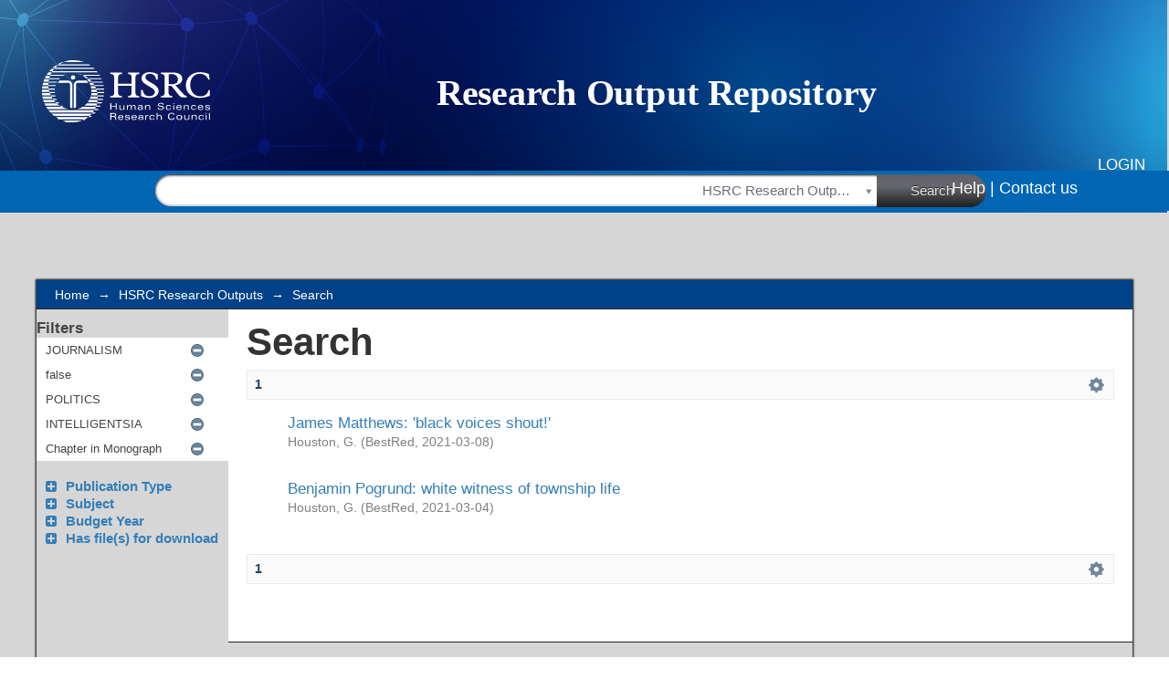

--- FILE ---
content_type: application/javascript;charset=ISO-8859-1
request_url: https://repository.hsrc.ac.za/themes/hsrc/lib/js/hsrc.js
body_size: 18386
content:
(function ($) {
   $(document).ready(function () {
      //Fix the user-box
      var ubox = $('#ds-user-box p').first().text().replace(/\s/g, '');
      if (ubox != "Login") {
         if ($(document).width() > 949) {
            //$('#ds-user-box').css("right","-30px");
         };
         $('#ds-user-box p').children().first().text("PROFILE");
      }
      $(".ds-simple-list-item a").each(
	      function(){
		      if($(this).attr('href') == '/statistics'){
		     	$(this).hide
		      }
	      }
      );
      if (document.title == "Search") {
         $("#ds-body").width("1200px");
         $(".clearfix").css('display', 'flow-root');
         $(".ds-form-list").css('margin-top', '0');
         $("li.ds-form-item").css('margin-bottom', '0');
         if ($(".ds-form-item").length > 2) {
            $(".ds-form-item.last").css('display', 'none');
         }
	 $(".ds-sublist-head").each(function(){
		 if($(this).html() == "Has File(s)"){
			 $(this).html("Has file(s) for download");
		 }
	 });
         $("div.ds-option-set").css('border', 'none');
         $('#ds-body-payload').before('<div id="hsrcFilter" class="hsrcFilter"><div id="hsrcUsedFilters"></div></div>'); //Sidebar and used filter div
         $('#aspect_discovery_Navigation_list_discovery').appendTo('#hsrcFilter');
         $('#aspect_discovery_SimpleSearch_div_discovery-search-box p').hide();
         $('#aspect_discovery_SimpleSearch_div_discovery-search-box select').hide();
         $('#aspect_discovery_SimpleSearch_field_scope').show();
         $('#aspect_discovery_SimpleSearch_div_discovery-search-box .ds-table-header-row').hide();
         $('#aspect_discovery_SimpleSearch_div_discovery-search-box .filter-add').hide();
         $('#aspect_discovery_SimpleSearch_div_discovery-search-box :text[value=""]').hide();
         $('#aspect_discovery_SimpleSearch_row_filler-row').hide();
         $('#aspect_discovery_SimpleSearch_field_submit_apply_filter').hide();
         $('#aspect_discovery_SimpleSearch_field_submit_apply_filter').val('Apply Filter Change');
         $('ul.sublist').css("border-bottom", "none");
         var but = $('#aspect_discovery_SimpleSearch_field_submit_apply_filter');
         var butRow = but.closest('tr');
         var newFiltRow = butRow.prev();
         newFiltRow.hide();
         var usedFilterCount = 0;
         $('#aspect_discovery_SimpleSearch_table_discovery-filters').find(".discovery-filter-input").each(function () {
            usedFilterCount++;
         });
         if (usedFilterCount < 2) {
            $('#aspect_discovery_SimpleSearch_div_discovery-search-box').hide();
         }
         $('#ds-options-wrapper').hide();
         $('#aspect_discovery_SimpleSearch_div_discovery-search-box').appendTo('#hsrcUsedFilters');
         //Set the main query to replacethe one in the header
         setSearchBar();
         $(window).resize(function () {
            setSearchBar();
         });
         //Style the Search input
         $('#aspect_discovery_SimpleSearch_field_scope').css("float", "left");
         $('#aspect_discovery_SimpleSearch_field_scope').select2({ dropdownCssClass: 'searchWidth' });
         //Style the search select
         $('#s2id_aspect_discovery_SimpleSearch_field_scope').css({ "width": "215px", "position": "relative", "left": "680px", "top": "4px" });
         $('.select2-choice').css("font-size", "15px");
         //Style the search button
         $('#aspect_discovery_SimpleSearch_field_submit').css("border", "none");
         $('#aspect_discovery_SimpleSearch_list_primary-search').hide(); //Hide the search header
         $('#aspect_discovery_Navigation_list_discovery .ds-options-list li ul').hide();
         $('#aspect_discovery_Navigation_list_discovery .ds-options-list li h2').css({ 'display': 'inline', 'margin-left': '10px' });
         $('#aspect_discovery_Navigation_list_discovery .ds-options-list li h2').wrap('<a class="exp"><i class="fa fa-plus-square"></i></a>');
         //Hide other degrees
         /*var section = $('div#hsrcFilter li :contains("Type of Degree")').parent();
         section.find("li").each(function(){
            var str = $(this).text().replace(/\s/g,'');
            str = str.substr(0,str.indexOf("("));
            if(str != "Masters" && str != "PhD" && str != "Other"){
               $(this).remove();
            }
         }); */
         $('.exp').on('click', function () {
            if (($(this)).next().is(":visible")) {
               $(this).find("i").removeClass('fa-minus-square').addClass('fa-plus-square');
            } else {
               $(this).find("i").removeClass('fa-plus-square').addClass('fa-minus-square');
            }
            $(this).next().toggle(300);
         });
         $('#hsrcUsedFilters p').hide();
         //Check for the masked thingy
         $("#ds-body").contents().filter(function () {
            return this.nodeType == 3;
         })[2].nodeValue = "";
         $('.filter-remove').on('click', function () {
            $('#aspect_discovery_SimpleSearch_field_submit_apply_filter').show();
         });
      } else if (document.title == "Item submission") {
         $(document).ready(function () {
            setDepartments();
         });
         $(document).on("change", "#aspect_submission_StepTransformer_field_dc_publisher_faculty", function () {
            setDepartments();
         });
      } else if (document.title == "Community List") {
         $("a[class*=community").css("background-color", "#FFFFFF00");
      } else {
         $(".image-link").each(function () {
            var val = $(this).html();
            if (val.endsWith('.mp4')) {
               $(".left").append(
                  '<video width="400" height="200" controls>' +
                  '<source src="' + $(this).attr('href') + '" type="video/mp4">' +
                  '</video>' +
                  '<h3>' + val + '</h3>'
               );
            }
         });
         $('#aspect_discovery_CollectionSearch_div_collection-search').hide();
         $('#aspect_discovery_SiteRecentSubmissions_div_site-home').insertAfter('#aspect_discovery_Navigation_list_discovery');
         $('#aspect_discovery_SiteRecentSubmissions_div_site-home').children("h1").removeClass("ds-div-head");
         $('#aspect_discovery_SiteRecentSubmissions_div_site-home').children("h1").addClass("ds-option-set-head");
         $('#aspect_discovery_SiteRecentSubmissions_div_site-home').find(".artifact-abstract").hide();
         $('#aspect_discovery_SiteRecentSubmissions_div_site-recent-submission .ds-artifact-list').find("a").each(function () {
            var href = $(this).attr("href");
            var text = $(this).text();
            var grand = $(this).closest(".artifact-description");
            $(this).after(text);
            if (text == "Read more") {
               $(this).parent().after('<a class="hsrc-hp-recent-a" href=' + href + '>View</a>');
               $(this).parent().remove();
            }
            $(this).remove();
         });
         $('#aspect_discovery_SiteRecentSubmissions_div_site-recent-submission .ds-artifact-list').find("*").each(function () {
            if ($(this).hasClass("filemode-title")) {
               $(this).removeClass("filemode-title");
               $(this).addClass("hsrc-hp-filemode-title");
            }
            if ($(this).hasClass("thumbnail-wrapper")) {
               $(this).hide();
            }
            if ($(this).hasClass("item-metadata")) {
               $(this).css('max-width', '100%');
               $(this).css('padding-top', '0');
            }
            if ($(this).hasClass("bold")) {
               $(this).hide();
            }
            if ($(this).hasClass("content") && !$(this).hasClass('author')) {
               $(this).hide();
            }
            if ($(this).hasClass("content") && $(this).hasClass('author')) {
               $(this).css('width', '100%');
            };
            if ($(this).hasClass("creativecommons-icons-wrapper")) {
               $(this).hide();
            }
         });
         $('#commcollexp').prepend('<i class="fa fa-plus-square"></i>');
         $('#commcollexp').on('click', function () {
            if ($('#expandable-list').is(":visible")) {
               $('i.fa').removeClass('fa-minus-square').addClass('fa-plus-square');
            } else {
               $('i.fa').removeClass('fa-plus-square').addClass('fa-minus-square');
            }
            $('.expandable-list').toggle(300);
         });
         //Display Citation Row
         if ($(".citation")[0]) {
            $("#citationRow").show();
         }
         //Do urlencode for RIS
         $("#RIS a").attr("href", encodeURI($("#RIS a").attr('href')));
         //change to selected citation on page load
         //$(".citation").hide();
         var cformat = $("#cformat option:selected").text();
         $("#" + cformat).show();
         //Do Citation change
         $("#cformat").on('change', function () {
            var cview = $("#cformat option:selected").text();
            $(".citation").hide();
            $("#" + cview).show();
         });
         //Citation copy to clipboard
         $('#citationCopy').on('click', function () {
            var cview = $("#cformat option:selected").text();
            copyToClip(document.getElementById(cview).innerHTML);
            alert("Citation copied to clipboard");
         });
         var mainList = $('#aspect_artifactbrowser_CommunityBrowser_div_comunity-browser').find('ul');
         /*var c11414;*/ //Data Sets
         var c13228; //HSRC Archive
         var c1567; //HSRC Research Outputs
         var c61; //Research Outputs
	 var c66; //Africa Collection
	 var c93; //Cartography
	 var c19490 //TIPSA
	 var c21359 //Evi-Pol
         $(mainList).find('li').each(function () {
            /*if ($(this).find(":first-child").hasClass('11414')) {
               c11414 = $(this);
            }*/
            if ($(this).find(":first-child").hasClass('13228')) {
               c13228 = $(this);
            }
            if ($(this).find(":first-child").hasClass('1567')) {
               c1567 = $(this);
            }
            if ($(this).find(":first-child").hasClass('61')) {
               c61 = $(this);
            }
            if ($(this).find(":first-child").hasClass('66')) {
               c66 = $(this);
            }
            if ($(this).find(":first-child").hasClass('93')) {
               c93 = $(this);
            }
            if ($(this).find(":first-child").hasClass('19490')) {
               c19490 = $(this);
            }
            if ($(this).find(":first-child").hasClass('21359')) {
               c21359 = $(this);
            }
            $(this).remove();
         });
         /*mainList.append(c1567, c11414, c13228,c61,c66,c93,c19490,c21359); */
         mainList.append(c1567, c13228,c61,c66,c93,c19490,c21359); 
         $(".ds-referenceSet-list").hide();
      }
      $(".ds-div-head").eq(2).hide();
      $("#aspect_artifactbrowser_CommunityBrowser_div_comunity-browser p").first().hide();
      $("#ds-main").show();
      /* const monthNames = ["Jan", "Feb", "Mar", "Apr", "May", "Jun","Jul", "Aug", "Sep", "Oct", "Nov", "Dec"];
       $(".citation").each(function(){
          var citation = $(this).html();
          var date = new Date();
          citation = citation.replace("[cited yyyy month dd]","[cited "+date.getFullYear()+" "+monthNames[date.getMonth()]+" "+date.getDate()+"]");
          $(this).html(citation);
       });*/
   });
   $(window).on("load", function () {
      $("#ds-options-wrapper").appendTo("#ds-content");
      $("#ds-options-wrapper").height($("#ds-content-wrapper").height());
      $("#ds-body-payload").height($("#ds-options-wrapper").height() - 10);
      if (document.title == "Search") {
         $("#hsrcFilter").height($("#ds-content-wrapper").height() - 33);
         $("#hsrcFilter").css("margin", '0');
         $('#ds-options-wrapper').remove();
      }
      if (document.title == "Statistics") {
         $("#aspect_statistics_StatisticsTransformer_div_item-home").hide();
         $("#aspect_statistics_StatisticsTransformer_div_community-home").hide();
         $("#aspect_statistics_StatisticsTransformer_div_collection-home").hide();
         $("#ds-footer-wrapper").appendTo("#ds-main");
      }
   });
   //start of google chart stuff
   if (document.title == "Statistics") {
      //create table for country views
      var country_table = Array();
      country_table[0] = Array();
      country_table[0][0] = "Country";
      country_table[0][1] = "Views";
      $(".country_views tbody tr").each(function (i, v) {
         country_table[i + 1] = Array();
         $(this).children('td').each(function (ii, vv) {
            if ($.isNumeric($(this).text())) {
               country_table[i + 1][ii] = parseInt($(this).text());
            } else {
               country_table[i + 1][ii] = $(this).text();
            }
         });
      })
      //create table for country downloads
      var downloads_table = Array();
      downloads_table[0] = Array();
      downloads_table[0][0] = "Country";
      downloads_table[0][1] = "Downloads";
      $(".country_downloads tbody tr").each(function (i, v) {
         downloads_table[i + 1] = Array();
         $(this).children('td').each(function (ii, vv) {
            if ($.isNumeric($(this).text())) {
               downloads_table[i + 1][ii] = parseInt($(this).text());
            } else {
               downloads_table[i + 1][ii] = $(this).text();
            }
         });
      })
      //load geocharts
      google.charts.load('current', {
         'packages': ['geochart'],
         // Note: you will need to get a mapsApiKey for your project.
         // See: https://developers.google.com/chart/interactive/docs/basic_load_libs#load-settings
         'mapsApiKey': 'AIzaSyCOdoL4l1rjWAf75FSluEp9qrpbfTdU0BQ'
      });
      google.charts.setOnLoadCallback(drawViewsMap);
      google.charts.setOnLoadCallback(drawDownloadsMap);
      function drawDownloadsMap() {
         var data = google.visualization.arrayToDataTable(downloads_table);
         var color = rgb2hex($('#ds-trail-wrapper').css('background-color'));
         var options = {
            'width': 880,
            'height': 500,
            region: 'world',
            colorAxis: { colors: [LightenDarkenColor(color, 90), color] },
            backgroundColor: '#81d4fa',
            datalessRegionColor: '#dddeec',
         };
         var chart = new google.visualization.GeoChart(document.getElementById('downloads_geochart'));
         chart.draw(data, options);
      }
      function drawViewsMap() {
         var data = google.visualization.arrayToDataTable(country_table);
         var color = rgb2hex($('#ds-trail-wrapper').css('background-color'));
         var options = {
            'width': 880,
            'height': 500,
            region: 'world',
            colorAxis: { colors: [LightenDarkenColor(color, 90), color] },
            backgroundColor: '#81d4fa',
            datalessRegionColor: '#dddeec',
         };
         var chart = new google.visualization.GeoChart(document.getElementById('country_geochart'));
         chart.draw(data, options);
      }
      function LightenDarkenColor(col, amt) {
         var usePound = false
         if (col[0] == "#") {
            col = col.slice(1);
            usePound = true;
         }
         var num = parseInt(col, 16);
         var r = (num >> 16) + amt;
         if (r > 255) r = 255;
         else if (r < 0) r = 0;
         var b = ((num >> 8) & 0x00FF) + amt;
         if (b > 255) b = 255;
         else if (b < 0) b = 0;
         var g = (num & 0x0000FF) + amt;
         if (g > 255) g = 255;
         else if (g < 0) g = 0;
         return (usePound ? "#" : "") + (g | (b << 8) | (r << 16)).toString(16);
      }
      function rgb2hex(rgb) {
         rgb = rgb.match(/^rgb\((\d+),\s*(\d+),\s*(\d+)\)$/);
         function hex(x) {
            return ("0" + parseInt(x).toString(16)).slice(-2);
         }
         return "#" + hex(rgb[1]) + hex(rgb[2]) + hex(rgb[3]);
      }
      $('.country_views').hide();
      $('.country_downloads').hide();
      $('#downloads-stats').hide();
      $('#downloads-stats').appendTo($('#ds-body-payload'));
      var $downloadButton = '<button class="teqcle_button" id="downloads">Switch to Downloads</button>';
      var $viewButton = '<button class="teqcle_button" id="views">Switch to Views</button>';
      $($downloadButton).insertAfter('#stats-header');
      $($viewButton).insertAfter('#downloads-stats-header');
      $('#views').click(function () {
         $('#downloads-stats').hide();
         $('#views-stats').show();
      }
      );
      $('#downloads').click(function () {
         $('#views-stats').hide();
         $('#downloads-stats').show();
      }
      );
      //end of google chart stuff
      //start of csv file download for statistics
      //countries statistics csv
      let csvContentC = "data:text/csv;charset=utf-8,";
      country_table.forEach(function (rowArray) {
         let row = rowArray.join(",");
         csvContentC += row + "\r\n";
      });
      $('#country_geochart').parent().prepend('<br><a id="countryCsv" download="country_views.csv" href="' + encodeURI(csvContentC) + '" style="font-size:15px">Download csv</a>');
      //downloads statistics csv
      let csvContentD = "data:text/csv;charset=utf-8,";
      downloads_table.forEach(function (rowArray) {
         let rowD = rowArray.join(",");
         csvContentD += rowD + "\r\n";
      });
      $('.downloads_table').prev().append('<br><a id="countryCsv" download="country_downloads.csv" href="' + encodeURI(csvContentD) + '" style="font-size:15px">Download csv</a>');
      //end of csv
   }
   function setSearchBar() {
      var start = (($(document).width() - 940) / 2) - 14;
      $('#aspect_discovery_SimpleSearch_div_general-query').css("margin-left", start + "px");
   }
   function copyToClip(str) {
      function listener(e) {
         e.clipboardData.setData("text/html", str);
         e.clipboardData.setData("text/plain", str);
         e.preventDefault();
      }
      document.addEventListener("copy", listener);
      document.execCommand("copy");
      document.removeEventListener("copy", listener);
   };
})(jq190);
